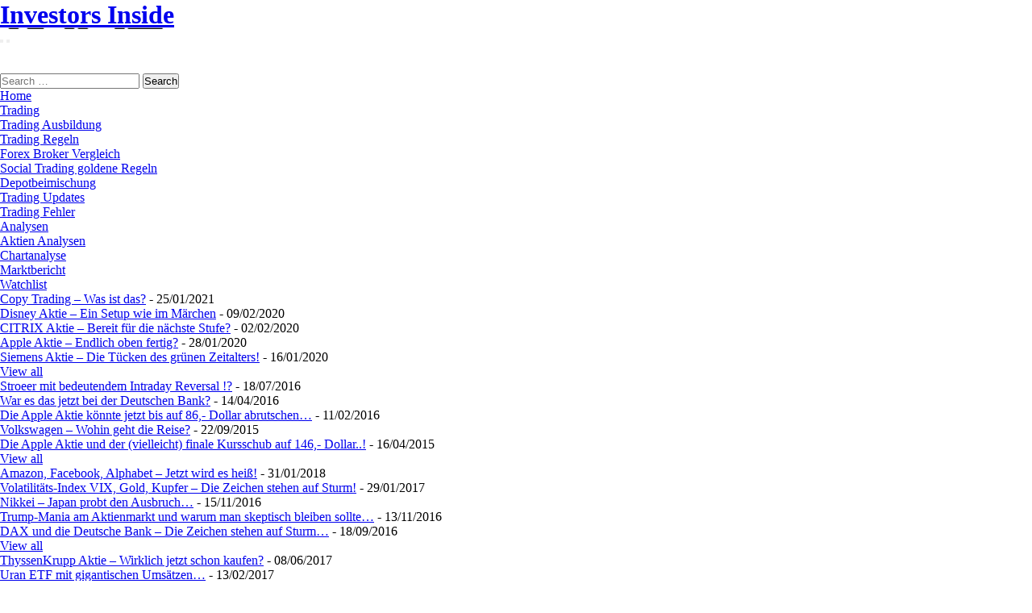

--- FILE ---
content_type: text/html; charset=UTF-8
request_url: https://www.investorsinside.de/dunkle-wolken-ueber-volkswagen-und-porsche/
body_size: 15420
content:
<!DOCTYPE html>
<html lang="de">
<head> <meta name="google-site-verification" content="XMm9GJjdBUYzYnh7KUYE_HAYBq7KVgB-PriOFkyyavc" />
<meta charset="UTF-8" />
<meta content="width=device-width, initial-scale=1.0, user-scalable=no" name="viewport">
<title>Dunkle Wolken über Volkswagen, Audi und Porsche&#8230; | Investors Inside</title>
<link rel="profile" href="http://gmpg.org/xfn/11" />
<link rel="pingback" href="https://www.investorsinside.de/xmlrpc.php" />

<meta name='robots' content='max-image-preview:large' />
<link rel='dns-prefetch' href='//cdn.investorsinside.de' />
<link rel='dns-prefetch' href='//platform.twitter.com' />
<link rel="alternate" type="application/rss+xml" title="Investors Inside &raquo; Feed" href="https://www.investorsinside.de/feed/" />
<link rel="alternate" type="application/rss+xml" title="Investors Inside &raquo; Kommentar-Feed" href="https://www.investorsinside.de/comments/feed/" />
<link rel="alternate" type="application/rss+xml" title="Investors Inside &raquo; Dunkle Wolken über Volkswagen, Audi und Porsche&#8230;-Kommentar-Feed" href="https://www.investorsinside.de/dunkle-wolken-ueber-volkswagen-und-porsche/feed/" />
<link rel="alternate" title="oEmbed (JSON)" type="application/json+oembed" href="https://www.investorsinside.de/wp-json/oembed/1.0/embed?url=https%3A%2F%2Fwww.investorsinside.de%2Fdunkle-wolken-ueber-volkswagen-und-porsche%2F" />
<link rel="alternate" title="oEmbed (XML)" type="text/xml+oembed" href="https://www.investorsinside.de/wp-json/oembed/1.0/embed?url=https%3A%2F%2Fwww.investorsinside.de%2Fdunkle-wolken-ueber-volkswagen-und-porsche%2F&#038;format=xml" />
<style id='wp-img-auto-sizes-contain-inline-css' type='text/css'>
img:is([sizes=auto i],[sizes^="auto," i]){contain-intrinsic-size:3000px 1500px}
/*# sourceURL=wp-img-auto-sizes-contain-inline-css */
</style>
<style id='wp-emoji-styles-inline-css' type='text/css'>

	img.wp-smiley, img.emoji {
		display: inline !important;
		border: none !important;
		box-shadow: none !important;
		height: 1em !important;
		width: 1em !important;
		margin: 0 0.07em !important;
		vertical-align: -0.1em !important;
		background: none !important;
		padding: 0 !important;
	}
/*# sourceURL=wp-emoji-styles-inline-css */
</style>
<link rel='stylesheet' id='wp-block-library-css' href='https://www.investorsinside.de/wp-includes/css/dist/block-library/style.min.css?ver=6.9' type='text/css' media='all' />
<style id='global-styles-inline-css' type='text/css'>
:root{--wp--preset--aspect-ratio--square: 1;--wp--preset--aspect-ratio--4-3: 4/3;--wp--preset--aspect-ratio--3-4: 3/4;--wp--preset--aspect-ratio--3-2: 3/2;--wp--preset--aspect-ratio--2-3: 2/3;--wp--preset--aspect-ratio--16-9: 16/9;--wp--preset--aspect-ratio--9-16: 9/16;--wp--preset--color--black: #000000;--wp--preset--color--cyan-bluish-gray: #abb8c3;--wp--preset--color--white: #ffffff;--wp--preset--color--pale-pink: #f78da7;--wp--preset--color--vivid-red: #cf2e2e;--wp--preset--color--luminous-vivid-orange: #ff6900;--wp--preset--color--luminous-vivid-amber: #fcb900;--wp--preset--color--light-green-cyan: #7bdcb5;--wp--preset--color--vivid-green-cyan: #00d084;--wp--preset--color--pale-cyan-blue: #8ed1fc;--wp--preset--color--vivid-cyan-blue: #0693e3;--wp--preset--color--vivid-purple: #9b51e0;--wp--preset--gradient--vivid-cyan-blue-to-vivid-purple: linear-gradient(135deg,rgb(6,147,227) 0%,rgb(155,81,224) 100%);--wp--preset--gradient--light-green-cyan-to-vivid-green-cyan: linear-gradient(135deg,rgb(122,220,180) 0%,rgb(0,208,130) 100%);--wp--preset--gradient--luminous-vivid-amber-to-luminous-vivid-orange: linear-gradient(135deg,rgb(252,185,0) 0%,rgb(255,105,0) 100%);--wp--preset--gradient--luminous-vivid-orange-to-vivid-red: linear-gradient(135deg,rgb(255,105,0) 0%,rgb(207,46,46) 100%);--wp--preset--gradient--very-light-gray-to-cyan-bluish-gray: linear-gradient(135deg,rgb(238,238,238) 0%,rgb(169,184,195) 100%);--wp--preset--gradient--cool-to-warm-spectrum: linear-gradient(135deg,rgb(74,234,220) 0%,rgb(151,120,209) 20%,rgb(207,42,186) 40%,rgb(238,44,130) 60%,rgb(251,105,98) 80%,rgb(254,248,76) 100%);--wp--preset--gradient--blush-light-purple: linear-gradient(135deg,rgb(255,206,236) 0%,rgb(152,150,240) 100%);--wp--preset--gradient--blush-bordeaux: linear-gradient(135deg,rgb(254,205,165) 0%,rgb(254,45,45) 50%,rgb(107,0,62) 100%);--wp--preset--gradient--luminous-dusk: linear-gradient(135deg,rgb(255,203,112) 0%,rgb(199,81,192) 50%,rgb(65,88,208) 100%);--wp--preset--gradient--pale-ocean: linear-gradient(135deg,rgb(255,245,203) 0%,rgb(182,227,212) 50%,rgb(51,167,181) 100%);--wp--preset--gradient--electric-grass: linear-gradient(135deg,rgb(202,248,128) 0%,rgb(113,206,126) 100%);--wp--preset--gradient--midnight: linear-gradient(135deg,rgb(2,3,129) 0%,rgb(40,116,252) 100%);--wp--preset--font-size--small: 13px;--wp--preset--font-size--medium: 20px;--wp--preset--font-size--large: 36px;--wp--preset--font-size--x-large: 42px;--wp--preset--spacing--20: 0.44rem;--wp--preset--spacing--30: 0.67rem;--wp--preset--spacing--40: 1rem;--wp--preset--spacing--50: 1.5rem;--wp--preset--spacing--60: 2.25rem;--wp--preset--spacing--70: 3.38rem;--wp--preset--spacing--80: 5.06rem;--wp--preset--shadow--natural: 6px 6px 9px rgba(0, 0, 0, 0.2);--wp--preset--shadow--deep: 12px 12px 50px rgba(0, 0, 0, 0.4);--wp--preset--shadow--sharp: 6px 6px 0px rgba(0, 0, 0, 0.2);--wp--preset--shadow--outlined: 6px 6px 0px -3px rgb(255, 255, 255), 6px 6px rgb(0, 0, 0);--wp--preset--shadow--crisp: 6px 6px 0px rgb(0, 0, 0);}:where(.is-layout-flex){gap: 0.5em;}:where(.is-layout-grid){gap: 0.5em;}body .is-layout-flex{display: flex;}.is-layout-flex{flex-wrap: wrap;align-items: center;}.is-layout-flex > :is(*, div){margin: 0;}body .is-layout-grid{display: grid;}.is-layout-grid > :is(*, div){margin: 0;}:where(.wp-block-columns.is-layout-flex){gap: 2em;}:where(.wp-block-columns.is-layout-grid){gap: 2em;}:where(.wp-block-post-template.is-layout-flex){gap: 1.25em;}:where(.wp-block-post-template.is-layout-grid){gap: 1.25em;}.has-black-color{color: var(--wp--preset--color--black) !important;}.has-cyan-bluish-gray-color{color: var(--wp--preset--color--cyan-bluish-gray) !important;}.has-white-color{color: var(--wp--preset--color--white) !important;}.has-pale-pink-color{color: var(--wp--preset--color--pale-pink) !important;}.has-vivid-red-color{color: var(--wp--preset--color--vivid-red) !important;}.has-luminous-vivid-orange-color{color: var(--wp--preset--color--luminous-vivid-orange) !important;}.has-luminous-vivid-amber-color{color: var(--wp--preset--color--luminous-vivid-amber) !important;}.has-light-green-cyan-color{color: var(--wp--preset--color--light-green-cyan) !important;}.has-vivid-green-cyan-color{color: var(--wp--preset--color--vivid-green-cyan) !important;}.has-pale-cyan-blue-color{color: var(--wp--preset--color--pale-cyan-blue) !important;}.has-vivid-cyan-blue-color{color: var(--wp--preset--color--vivid-cyan-blue) !important;}.has-vivid-purple-color{color: var(--wp--preset--color--vivid-purple) !important;}.has-black-background-color{background-color: var(--wp--preset--color--black) !important;}.has-cyan-bluish-gray-background-color{background-color: var(--wp--preset--color--cyan-bluish-gray) !important;}.has-white-background-color{background-color: var(--wp--preset--color--white) !important;}.has-pale-pink-background-color{background-color: var(--wp--preset--color--pale-pink) !important;}.has-vivid-red-background-color{background-color: var(--wp--preset--color--vivid-red) !important;}.has-luminous-vivid-orange-background-color{background-color: var(--wp--preset--color--luminous-vivid-orange) !important;}.has-luminous-vivid-amber-background-color{background-color: var(--wp--preset--color--luminous-vivid-amber) !important;}.has-light-green-cyan-background-color{background-color: var(--wp--preset--color--light-green-cyan) !important;}.has-vivid-green-cyan-background-color{background-color: var(--wp--preset--color--vivid-green-cyan) !important;}.has-pale-cyan-blue-background-color{background-color: var(--wp--preset--color--pale-cyan-blue) !important;}.has-vivid-cyan-blue-background-color{background-color: var(--wp--preset--color--vivid-cyan-blue) !important;}.has-vivid-purple-background-color{background-color: var(--wp--preset--color--vivid-purple) !important;}.has-black-border-color{border-color: var(--wp--preset--color--black) !important;}.has-cyan-bluish-gray-border-color{border-color: var(--wp--preset--color--cyan-bluish-gray) !important;}.has-white-border-color{border-color: var(--wp--preset--color--white) !important;}.has-pale-pink-border-color{border-color: var(--wp--preset--color--pale-pink) !important;}.has-vivid-red-border-color{border-color: var(--wp--preset--color--vivid-red) !important;}.has-luminous-vivid-orange-border-color{border-color: var(--wp--preset--color--luminous-vivid-orange) !important;}.has-luminous-vivid-amber-border-color{border-color: var(--wp--preset--color--luminous-vivid-amber) !important;}.has-light-green-cyan-border-color{border-color: var(--wp--preset--color--light-green-cyan) !important;}.has-vivid-green-cyan-border-color{border-color: var(--wp--preset--color--vivid-green-cyan) !important;}.has-pale-cyan-blue-border-color{border-color: var(--wp--preset--color--pale-cyan-blue) !important;}.has-vivid-cyan-blue-border-color{border-color: var(--wp--preset--color--vivid-cyan-blue) !important;}.has-vivid-purple-border-color{border-color: var(--wp--preset--color--vivid-purple) !important;}.has-vivid-cyan-blue-to-vivid-purple-gradient-background{background: var(--wp--preset--gradient--vivid-cyan-blue-to-vivid-purple) !important;}.has-light-green-cyan-to-vivid-green-cyan-gradient-background{background: var(--wp--preset--gradient--light-green-cyan-to-vivid-green-cyan) !important;}.has-luminous-vivid-amber-to-luminous-vivid-orange-gradient-background{background: var(--wp--preset--gradient--luminous-vivid-amber-to-luminous-vivid-orange) !important;}.has-luminous-vivid-orange-to-vivid-red-gradient-background{background: var(--wp--preset--gradient--luminous-vivid-orange-to-vivid-red) !important;}.has-very-light-gray-to-cyan-bluish-gray-gradient-background{background: var(--wp--preset--gradient--very-light-gray-to-cyan-bluish-gray) !important;}.has-cool-to-warm-spectrum-gradient-background{background: var(--wp--preset--gradient--cool-to-warm-spectrum) !important;}.has-blush-light-purple-gradient-background{background: var(--wp--preset--gradient--blush-light-purple) !important;}.has-blush-bordeaux-gradient-background{background: var(--wp--preset--gradient--blush-bordeaux) !important;}.has-luminous-dusk-gradient-background{background: var(--wp--preset--gradient--luminous-dusk) !important;}.has-pale-ocean-gradient-background{background: var(--wp--preset--gradient--pale-ocean) !important;}.has-electric-grass-gradient-background{background: var(--wp--preset--gradient--electric-grass) !important;}.has-midnight-gradient-background{background: var(--wp--preset--gradient--midnight) !important;}.has-small-font-size{font-size: var(--wp--preset--font-size--small) !important;}.has-medium-font-size{font-size: var(--wp--preset--font-size--medium) !important;}.has-large-font-size{font-size: var(--wp--preset--font-size--large) !important;}.has-x-large-font-size{font-size: var(--wp--preset--font-size--x-large) !important;}
/*# sourceURL=global-styles-inline-css */
</style>

<style id='classic-theme-styles-inline-css' type='text/css'>
/*! This file is auto-generated */
.wp-block-button__link{color:#fff;background-color:#32373c;border-radius:9999px;box-shadow:none;text-decoration:none;padding:calc(.667em + 2px) calc(1.333em + 2px);font-size:1.125em}.wp-block-file__button{background:#32373c;color:#fff;text-decoration:none}
/*# sourceURL=/wp-includes/css/classic-themes.min.css */
</style>
<link rel='stylesheet' id='jet-engine-frontend-css' href='https://www.investorsinside.de/wp-content/plugins/jet-engine/assets/css/frontend.css?ver=3.7.7' type='text/css' media='all' />
<link rel='stylesheet' id='cmplz-general-css' href='https://www.investorsinside.de/wp-content/plugins/complianz-gdpr/assets/css/cookieblocker.min.css?ver=1761042882' type='text/css' media='all' />
<link rel='stylesheet' id='dw_focus_template-css' href='https://www.investorsinside.de/wp-content/themes/adineo.7/assets/css/template.css?ver=6.9' type='text/css' media='all' />
<link rel='stylesheet' id='dw_focus_responsive-css' href='https://www.investorsinside.de/wp-content/themes/adineo.7/assets/css/responsive.css?ver=6.9' type='text/css' media='all' />
<link rel='stylesheet' id='style-css' href='https://www.investorsinside.de/wp-content/themes/adineo.7/style.css?ver=6.9' type='text/css' media='all' />
<link rel='stylesheet' id='print-style-css' href='https://cdn.investorsinside.de/assets/css/print.css?ver=6.9' type='text/css' media='print' />
<link rel='stylesheet' id='dw-focus-qa-css' href='https://www.investorsinside.de/wp-content/themes/adineo.7/dwqa-templates/style.css?ver=6.9' type='text/css' media='all' />
<script type="text/javascript" src="https://www.investorsinside.de/wp-includes/js/jquery/jquery.min.js?ver=3.7.1" id="jquery-core-js"></script>
<script type="text/javascript" src="https://www.investorsinside.de/wp-includes/js/jquery/jquery-migrate.min.js?ver=3.4.1" id="jquery-migrate-js"></script>
<script type="text/javascript" src="https://cdn.investorsinside.de/assets/js/bootstrap.min.js?ver=6.9" id="bootstrap-js"></script>
<script type="text/javascript" src="https://www.investorsinside.de/wp-content/themes/adineo.7/assets/js/jquery.infinitescroll.min.js?ver=6.9" id="infinitescroll-js"></script>
<script type="text/javascript" id="dw_focus-js-extra">
/* <![CDATA[ */
var dw_focus = {"ajax_url":"https://www.investorsinside.de/wp-admin/admin-ajax.php"};
//# sourceURL=dw_focus-js-extra
/* ]]> */
</script>
<script type="text/javascript" src="https://www.investorsinside.de/wp-content/themes/adineo.7/assets/js/custom.js?ver=6.9" id="dw_focus-js"></script>
<script type="text/javascript" src="//platform.twitter.com/widgets.js?ver=6.9" id="twitter-indent-js"></script>
<script type="text/javascript" id="single-social-js-extra">
/* <![CDATA[ */
var dw_focus = {"ajax_url":"https://www.investorsinside.de/wp-admin/admin-ajax.php"};
//# sourceURL=single-social-js-extra
/* ]]> */
</script>
<script type="text/javascript" src="https://www.investorsinside.de/wp-content/themes/adineo.7/assets/js/single-socials.js?ver=6.9" id="single-social-js"></script>
<script type="text/javascript" src="https://www.investorsinside.de/wp-content/themes/adineo.7/assets/js/jquery.mouse.move.js?ver=6.9" id="mouse-move-js"></script>
<script type="text/javascript" src="https://www.investorsinside.de/wp-content/themes/adineo.7/assets/js/jquery.swipe.js?ver=6.9" id="swipe-js"></script>
<link rel="https://api.w.org/" href="https://www.investorsinside.de/wp-json/" /><link rel="alternate" title="JSON" type="application/json" href="https://www.investorsinside.de/wp-json/wp/v2/posts/37971" /><link rel="EditURI" type="application/rsd+xml" title="RSD" href="https://www.investorsinside.de/xmlrpc.php?rsd" />
<meta name="generator" content="WordPress 6.9" />
<link rel="canonical" href="https://www.investorsinside.de/dunkle-wolken-ueber-volkswagen-und-porsche/" />
<link rel='shortlink' href='https://www.investorsinside.de/?p=37971' />
<meta property="og:title" content="Dunkle Wolken über Volkswagen, Audi und Porsche&#8230;" /><meta property="og:url" content="https://www.investorsinside.de/dunkle-wolken-ueber-volkswagen-und-porsche/" /><meta property="og:description" content="Die Luft wird immer dünner bei Volkswagen und deren Tochterunternehmen Porsche und Audi&#8230; Nachdem zuletzt bekannt wurde dass nun auch gegen den neuen VW-Chef Müller ermittelt wird, könnte bald ein weiterer Rückschlag für die Bullen drohen. Aber nicht nur dass sollte die Anleger aktuell beunruhigen.. Die Volkswagen Aktie wurde in den letzten Monaten immer wider&lt;a href=&quot;https://www.investorsinside.de/dunkle-wolken-ueber-volkswagen-und-porsche/&quot; title=&quot;Read more&quot; &gt;...&lt;/a&gt;"/>    <style type="text/css">
        .site-header #branding a {
            background-image: url(https://www.investorsinside.de/wp-content/themes/adineo.7/assets/img/logo.png);
        }
        #colophon.dark #site-info .small-logo {
            background-image: url(https://www.investorsinside.de/wp-content/themes/adineo.7/assets/img/logo.png);
        }
        @media ( max-width: 979px ) {
            .wrap-navigation .small-logo {
                background-image: url(https://www.investorsinside.de/wp-content/themes/adineo.7/assets/img/logo.png);
            }
        }
    </style>
    <link rel="shortcut icon" href="https://www.investorsinside.de/wp-content/themes/adineo.7/assets/img/favicon.ico"><style type="text/css">.recentcomments a{display:inline !important;padding:0 !important;margin:0 !important;}</style> <style type="text/css" media="screen">
     * {
       margin: 0; 
       padding: 0;
     }

     div#banner { 
       position: relative; 
       width: 1080px; 
     }
     div#banner-content { 
       width: 1080px; 
margin: 0 auto;
       top: 0; 
       padding: 0px;
       z-index:-999999;
     }
    


    
    </style>
</head>


<body class="wp-singular post-template-default single single-post postid-37971 single-format-standard wp-theme-adineo7 desktop chrome  not-login group-blog"> 
<div id="banner">
	<div id="banner-content">

    </div>
  </div>
 

	<header id="masthead" class="site-header" role="banner">


	    <div class="container">



	    	<div id="header">
	    		<div class="row">

			

	           	<div id="branding" class="span3 visible-desktop">
		                <h1>
		                	<a href="https://www.investorsinside.de/" title="Investors Inside" rel="home">
		                		Investors Inside		                	</a>
		                </h1>
		            </div>
		            		        </div>
	        </div>
	       

		    <div class="wrap-navigation">
		        <nav id="site-navigation" class="main-navigation navbar" role="navigation">
		            <div class="navbar-inner">
						<button class="btn btn-navbar" data-target=".nav-collapse" data-toggle="collapse"  type="button">
							<span class="icon-bar"></span>
							<span class="icon-bar"></span>
							<span class="icon-bar"></span>
						</button>

						<button class="collapse-search hidden-desktop" data-target=".search-collapse" data-toggle="collapse" >
							<i class="icon-search"></i>
						</button>
						<a class="small-logo hidden-desktop" rel="home" title="home" href="https://www.investorsinside.de/"></a>
					
												<ul class="social-links visible-desktop">
																																										<li class="rss"><a href="https://www.investorsinside.de/feed/" title="Rss"><i class="icon-rss"></i></a></li>
																					<li class="login"><a href="https://www.investorsinside.de/wp-login.php?redirect_to=https%3A%2F%2Fwww.investorsinside.de%2Fdunkle-wolken-ueber-volkswagen-und-porsche%2F" title="Login"><i class="icon-user"></i></a>
													</ul><!-- End social links -->

						<div class="search-collapse collapse">
								<form method="get" name="searchForm" class="searchForm" action="https://www.investorsinside.de/" role="search">
		<input type="text" class="field" name="s" value="" placeholder="Search &hellip;" />
		<input type="submit" class="submit" name="submit" value="Search" />
	</form>
						</div>

						<div class="nav-collapse collapse">
							<ul id="menu-larsmenu" class="nav"><li id="menu-item-28913" class="menu-item menu-item-type-custom menu-item-object-custom menu-item-home menu-item-28913 0"><a href="https://www.investorsinside.de">Home</a></li>
<li id="menu-item-28831" class="menu-item menu-item-type-custom menu-item-object-custom menu-item-has-children menu-parent-item menu-parent-item menu-item-28831 0"><a title="Trading Update" href="https://www.investorsinside.de/category/tradingupdates/">Trading</a><i class="sub-menu-collapse icon-chevron-down hidden-desktop"></i>
<ul class="sub-menu">
	<li id="menu-item-38663" class="menu-item menu-item-type-post_type menu-item-object-page menu-item-38663 active 1"><a href="https://www.investorsinside.de/trading-ausbildung/">Trading Ausbildung</a></li>
	<li id="menu-item-28904" class="menu-item menu-item-type-custom menu-item-object-custom menu-item-28904 1"><a href="https://www.investorsinside.de/goldene-trading-regeln-wichtige-regeln-fuer-trader/">Trading Regeln</a></li>
	<li id="menu-item-32716" class="menu-item menu-item-type-post_type menu-item-object-page menu-item-32716 1"><a href="https://www.investorsinside.de/forex-broker-vergleich/">Forex Broker Vergleich</a></li>
	<li id="menu-item-32704" class="menu-item menu-item-type-post_type menu-item-object-post menu-item-has-children menu-parent-item menu-parent-item menu-item-32704 1"><a href="https://www.investorsinside.de/10-goldene-regeln-fuer-das-social-trading/">Social Trading goldene Regeln</a><i class="sub-menu-collapse icon-chevron-down hidden-desktop"></i>
	<ul class="sub-menu">
		<li id="menu-item-32719" class="menu-item menu-item-type-post_type menu-item-object-post menu-item-32719 2"><a href="https://www.investorsinside.de/warum-social-trading-eine-gute-depotbeimischung-ist/">Depotbeimischung</a></li>
	</ul>
</li>
	<li id="menu-item-28832" class="menu-item menu-item-type-taxonomy menu-item-object-category menu-item-28832 color-none 1"><a title="tradingupdates" href="https://www.investorsinside.de/category/tradingupdates/">Trading Updates</a></li>
	<li id="menu-item-28905" class="menu-item menu-item-type-custom menu-item-object-custom menu-item-28905 1"><a href="https://www.investorsinside.de/john-murphys-trading-regeln-trading-fehler-richtig-traden/">Trading Fehler</a></li>
</ul>
</li>
<li id="menu-item-28835" class="menu-item menu-item-type-taxonomy menu-item-object-category current-post-ancestor current-menu-parent current-post-parent menu-item-has-children menu-parent-item menu-parent-item menu-item-28835 color-none 0"><a title="Aktien Analysen" href="https://www.investorsinside.de/category/fundamentale-technische-sentiment-chart-analyse-von-aktien/">Analysen</a><div class="sub-mega-wrap">
<i class="sub-menu-collapse icon-chevron-down hidden-desktop"></i>
<ul class="sub-menu">
	<li id="menu-item-28906" class="menu-item menu-item-type-taxonomy menu-item-object-category current-post-ancestor current-menu-parent current-post-parent menu-item-28906 active color-none 1"><a href="https://www.investorsinside.de/category/fundamentale-technische-sentiment-chart-analyse-von-aktien/">Aktien Analysen</a></li>
	<li id="menu-item-28907" class="menu-item menu-item-type-taxonomy menu-item-object-category menu-item-28907 color-none 1"><a href="https://www.investorsinside.de/category/charttechnik-chartanalyse-aktienanalyse-verkauf-und-kaufsignale-taeglich-aktuell/">Chartanalyse</a></li>
	<li id="menu-item-28908" class="menu-item menu-item-type-taxonomy menu-item-object-category menu-item-28908 color-none 1"><a href="https://www.investorsinside.de/category/taeglich-aktuelle-marktberichte-und-einschaetzungen-zum-boersengeschehen/">Marktbericht</a></li>
	<li id="menu-item-28909" class="menu-item menu-item-type-taxonomy menu-item-object-category menu-item-28909 color-none 1"><a href="https://www.investorsinside.de/category/beobachtungsliste-watchlist/">Watchlist</a></li>
</ul>
<div class='subcat'><div class='active' id='mn-latest-28906'><ul id='mn-latest-28906'><li ><div class='subcat-thumbnail'><a href='https://www.investorsinside.de/copy-trading-was-ist-das/' title='Copy Trading &#8211; Was ist das?'></a></div><div class='subcat-title'><a href='https://www.investorsinside.de/copy-trading-was-ist-das/' title='Copy Trading &#8211; Was ist das?'> Copy Trading &#8211; Was ist das?</a><span> - 25/01/2021</span></div></li><li ><div class='subcat-thumbnail'><a href='https://www.investorsinside.de/disney-aktie-ein-setup-wie-im-maerchen/' title='Disney Aktie &#8211; Ein Setup wie im Märchen'></a></div><div class='subcat-title'><a href='https://www.investorsinside.de/disney-aktie-ein-setup-wie-im-maerchen/' title='Disney Aktie &#8211; Ein Setup wie im Märchen'> Disney Aktie &#8211; Ein Setup wie im Märchen</a><span> - 09/02/2020</span></div></li><li ><div class='subcat-thumbnail'><a href='https://www.investorsinside.de/citrix-aktie-bereit-fuer-die-naechste-stufe/' title='CITRIX Aktie &#8211; Bereit für die nächste Stufe?'></a></div><div class='subcat-title'><a href='https://www.investorsinside.de/citrix-aktie-bereit-fuer-die-naechste-stufe/' title='CITRIX Aktie &#8211; Bereit für die nächste Stufe?'> CITRIX Aktie &#8211; Bereit für die nächste Stufe?</a><span> - 02/02/2020</span></div></li><li ><div class='subcat-thumbnail'><a href='https://www.investorsinside.de/apple-aktie-endlich-oben-fertig/' title='Apple Aktie &#8211; Endlich oben fertig?'></a></div><div class='subcat-title'><a href='https://www.investorsinside.de/apple-aktie-endlich-oben-fertig/' title='Apple Aktie &#8211; Endlich oben fertig?'> Apple Aktie &#8211; Endlich oben fertig?</a><span> - 28/01/2020</span></div></li><li ><div class='subcat-thumbnail'><a href='https://www.investorsinside.de/siemens-aktie-die-tuecken-des-gruenen-zeitalters/' title='Siemens Aktie &#8211; Die Tücken des grünen Zeitalters!'></a></div><div class='subcat-title'><a href='https://www.investorsinside.de/siemens-aktie-die-tuecken-des-gruenen-zeitalters/' title='Siemens Aktie &#8211; Die Tücken des grünen Zeitalters!'> Siemens Aktie &#8211; Die Tücken des grünen Zeitalters!</a><span> - 16/01/2020</span></div></li></ul><a href='https://www.investorsinside.de/category/fundamentale-technische-sentiment-chart-analyse-von-aktien/' title=''>View all</a></div><div class='' id='mn-latest-28907'><ul id='mn-latest-28907'><li ><div class='subcat-thumbnail'><a href='https://www.investorsinside.de/stroeer-mit-bedeutender-wende/' title='Stroeer mit bedeutendem Intraday Reversal !?'></a></div><div class='subcat-title'><a href='https://www.investorsinside.de/stroeer-mit-bedeutender-wende/' title='Stroeer mit bedeutendem Intraday Reversal !?'> Stroeer mit bedeutendem Intraday Reversal !?</a><span> - 18/07/2016</span></div></li><li ><div class='subcat-thumbnail'><a href='https://www.investorsinside.de/war-es-das-jetzt-bei-der-deutschen-bank/' title='War es das jetzt bei der Deutschen Bank?'></a></div><div class='subcat-title'><a href='https://www.investorsinside.de/war-es-das-jetzt-bei-der-deutschen-bank/' title='War es das jetzt bei der Deutschen Bank?'> War es das jetzt bei der Deutschen Bank?</a><span> - 14/04/2016</span></div></li><li ><div class='subcat-thumbnail'><a href='https://www.investorsinside.de/die-apple-aktie-koennte-bis-auf-86-dollar-abrutschen/' title='Die Apple Aktie könnte jetzt bis auf 86,- Dollar abrutschen&#8230;'></a></div><div class='subcat-title'><a href='https://www.investorsinside.de/die-apple-aktie-koennte-bis-auf-86-dollar-abrutschen/' title='Die Apple Aktie könnte jetzt bis auf 86,- Dollar abrutschen&#8230;'> Die Apple Aktie könnte jetzt bis auf 86,- Dollar abrutschen&#8230;</a><span> - 11/02/2016</span></div></li><li ><div class='subcat-thumbnail'><a href='https://www.investorsinside.de/volkswagen-wohin-geht-die-reise/' title='Volkswagen &#8211; Wohin geht die Reise?'></a></div><div class='subcat-title'><a href='https://www.investorsinside.de/volkswagen-wohin-geht-die-reise/' title='Volkswagen &#8211; Wohin geht die Reise?'> Volkswagen &#8211; Wohin geht die Reise?</a><span> - 22/09/2015</span></div></li><li ><div class='subcat-thumbnail'><a href='https://www.investorsinside.de/die-apple-aktie-und-der-vielleicht-finale-kursschub-auf-146-dollar/' title='Die Apple Aktie und der (vielleicht) finale Kursschub auf 146,- Dollar..!'></a></div><div class='subcat-title'><a href='https://www.investorsinside.de/die-apple-aktie-und-der-vielleicht-finale-kursschub-auf-146-dollar/' title='Die Apple Aktie und der (vielleicht) finale Kursschub auf 146,- Dollar..!'> Die Apple Aktie und der (vielleicht) finale Kursschub auf 146,- Dollar..!</a><span> - 16/04/2015</span></div></li></ul><a href='https://www.investorsinside.de/category/charttechnik-chartanalyse-aktienanalyse-verkauf-und-kaufsignale-taeglich-aktuell/' title=''>View all</a></div><div class='' id='mn-latest-28908'><ul id='mn-latest-28908'><li ><div class='subcat-thumbnail'><a href='https://www.investorsinside.de/amazon-facebook-alphabet-jetzt-wird-es-heiss/' title='Amazon, Facebook, Alphabet &#8211; Jetzt wird es heiß!'></a></div><div class='subcat-title'><a href='https://www.investorsinside.de/amazon-facebook-alphabet-jetzt-wird-es-heiss/' title='Amazon, Facebook, Alphabet &#8211; Jetzt wird es heiß!'> Amazon, Facebook, Alphabet &#8211; Jetzt wird es heiß!</a><span> - 31/01/2018</span></div></li><li ><div class='subcat-thumbnail'><a href='https://www.investorsinside.de/vix-gold-kupfer-die-zeichen-stehen-auf-sturm/' title='Volatilitäts-Index VIX, Gold, Kupfer &#8211; Die Zeichen stehen auf Sturm!'></a></div><div class='subcat-title'><a href='https://www.investorsinside.de/vix-gold-kupfer-die-zeichen-stehen-auf-sturm/' title='Volatilitäts-Index VIX, Gold, Kupfer &#8211; Die Zeichen stehen auf Sturm!'> Volatilitäts-Index VIX, Gold, Kupfer &#8211; Die Zeichen stehen auf Sturm!</a><span> - 29/01/2017</span></div></li><li ><div class='subcat-thumbnail'><a href='https://www.investorsinside.de/nikkei-japan-probt-den-ausbruch/' title='Nikkei &#8211; Japan probt den Ausbruch&#8230;'></a></div><div class='subcat-title'><a href='https://www.investorsinside.de/nikkei-japan-probt-den-ausbruch/' title='Nikkei &#8211; Japan probt den Ausbruch&#8230;'> Nikkei &#8211; Japan probt den Ausbruch&#8230;</a><span> - 15/11/2016</span></div></li><li ><div class='subcat-thumbnail'><a href='https://www.investorsinside.de/trump-mania-am-aktienmarkt-und-warum-man-skeptisch-bleiben-sollte/' title='Trump-Mania am Aktienmarkt und warum man skeptisch bleiben sollte&#8230;'></a></div><div class='subcat-title'><a href='https://www.investorsinside.de/trump-mania-am-aktienmarkt-und-warum-man-skeptisch-bleiben-sollte/' title='Trump-Mania am Aktienmarkt und warum man skeptisch bleiben sollte&#8230;'> Trump-Mania am Aktienmarkt und warum man skeptisch bleiben sollte&#8230;</a><span> - 13/11/2016</span></div></li><li ><div class='subcat-thumbnail'><a href='https://www.investorsinside.de/dax-und-die-deutsche-bank-die-zeichen-stehen-auf-sturm/' title='DAX und die Deutsche Bank &#8211; Die Zeichen stehen auf Sturm&#8230;'></a></div><div class='subcat-title'><a href='https://www.investorsinside.de/dax-und-die-deutsche-bank-die-zeichen-stehen-auf-sturm/' title='DAX und die Deutsche Bank &#8211; Die Zeichen stehen auf Sturm&#8230;'> DAX und die Deutsche Bank &#8211; Die Zeichen stehen auf Sturm&#8230;</a><span> - 18/09/2016</span></div></li></ul><a href='https://www.investorsinside.de/category/taeglich-aktuelle-marktberichte-und-einschaetzungen-zum-boersengeschehen/' title=''>View all</a></div><div class='' id='mn-latest-28909'><ul id='mn-latest-28909'><li ><div class='subcat-thumbnail'><a href='https://www.investorsinside.de/thyssenkrupp-aktie-wirklich-jetzt-schon-kaufen/' title='ThyssenKrupp Aktie &#8211; Wirklich jetzt schon kaufen?'></a></div><div class='subcat-title'><a href='https://www.investorsinside.de/thyssenkrupp-aktie-wirklich-jetzt-schon-kaufen/' title='ThyssenKrupp Aktie &#8211; Wirklich jetzt schon kaufen?'> ThyssenKrupp Aktie &#8211; Wirklich jetzt schon kaufen?</a><span> - 08/06/2017</span></div></li><li ><div class='subcat-thumbnail'><a href='https://www.investorsinside.de/uran-etf-mit-gigantischen-umsaetzen/' title='Uran ETF mit gigantischen Umsätzen&#8230;'></a></div><div class='subcat-title'><a href='https://www.investorsinside.de/uran-etf-mit-gigantischen-umsaetzen/' title='Uran ETF mit gigantischen Umsätzen&#8230;'> Uran ETF mit gigantischen Umsätzen&#8230;</a><span> - 13/02/2017</span></div></li><li ><div class='subcat-thumbnail'><a href='https://www.investorsinside.de/bb-biotech-woher-kommt-bloss-die-ganze-euphorie/' title='BB Biotech &#8211; Woher kommt bloß die ganze Euphorie..?'></a></div><div class='subcat-title'><a href='https://www.investorsinside.de/bb-biotech-woher-kommt-bloss-die-ganze-euphorie/' title='BB Biotech &#8211; Woher kommt bloß die ganze Euphorie..?'> BB Biotech &#8211; Woher kommt bloß die ganze Euphorie..?</a><span> - 30/03/2016</span></div></li><li ><div class='subcat-thumbnail'><a href='https://www.investorsinside.de/3d-drucker-aktien-stratasys-3d-systems-exone-jetzt-wieder-einen-blick-wert/' title='3D Drucker Aktien, Stratasys, 3D Systems, ExOne &#8211; Jetzt wieder einen Blick wert?'></a></div><div class='subcat-title'><a href='https://www.investorsinside.de/3d-drucker-aktien-stratasys-3d-systems-exone-jetzt-wieder-einen-blick-wert/' title='3D Drucker Aktien, Stratasys, 3D Systems, ExOne &#8211; Jetzt wieder einen Blick wert?'> 3D Drucker Aktien, Stratasys, 3D Systems, ExOne &#8211; Jetzt wieder einen Blick wert?</a><span> - 24/06/2015</span></div></li><li ><div class='subcat-thumbnail'><a href='https://www.investorsinside.de/yelp-gedaempfte-erwartungen-sind-gut/' title='YELP &#8211; Gedämpfte Erwartungen sind gut!'></a></div><div class='subcat-title'><a href='https://www.investorsinside.de/yelp-gedaempfte-erwartungen-sind-gut/' title='YELP &#8211; Gedämpfte Erwartungen sind gut!'> YELP &#8211; Gedämpfte Erwartungen sind gut!</a><span> - 09/02/2015</span></div></li></ul><a href='https://www.investorsinside.de/category/beobachtungsliste-watchlist/' title=''>View all</a></div></div> 
</div>
</li>
<li id="menu-item-28836" class="menu-item menu-item-type-taxonomy menu-item-object-category menu-item-28836 color-none 0"><a title="Geldanlage" href="https://www.investorsinside.de/category/finanztipps-finanztip-geld-sparen-und-gewinnbringend-anlegen/">Finanztipps</a><div class="sub-mega-wrap">
<div class='subcat'></div> 
</div>
</li>
<li id="menu-item-28837" class="menu-item menu-item-type-post_type menu-item-object-page menu-item-28837 0"><a title="börsenkalender" href="https://www.investorsinside.de/termine-des-tages-boersenkalender-realtime/">Kalender</a></li>
<li id="menu-item-28838" class="menu-item menu-item-type-post_type menu-item-object-page menu-item-28838 0"><a href="https://www.investorsinside.de/boersen-newsletter-anmeldung-kostenlos/">Börsenbrief</a></li>
<li id="menu-item-28844" class="menu-item menu-item-type-custom menu-item-object-custom menu-item-has-children menu-parent-item menu-parent-item menu-item-28844 0"><a href="http://www.investorinside.de">Vergleiche</a><i class="sub-menu-collapse icon-chevron-down hidden-desktop"></i>
<ul class="sub-menu">
	<li id="menu-item-28845" class="menu-item menu-item-type-post_type menu-item-object-page menu-item-28845 active 1"><a href="https://www.investorsinside.de/online-broker-vergleich-depotcheck-brokertest/">Broker Vergleich</a></li>
	<li id="menu-item-28846" class="menu-item menu-item-type-post_type menu-item-object-page menu-item-28846 1"><a href="https://www.investorsinside.de/tagesgeld-festgeld-girokonto-vergleich-die-besten-zinsen-fuer-ihr-geld/">Tagesgeld -Festgeld -Girokonto</a></li>
	<li id="menu-item-28847" class="menu-item menu-item-type-post_type menu-item-object-page menu-item-28847 1"><a href="https://www.investorsinside.de/kredit-vergleich/">Kredit Vergleichsrechner</a></li>
</ul>
</li>
<li id="menu-item-28849" class="menu-item menu-item-type-custom menu-item-object-custom menu-item-has-children menu-parent-item menu-parent-item menu-item-28849 0"><a href="http://investorinside.de">Tools</a><i class="sub-menu-collapse icon-chevron-down hidden-desktop"></i>
<ul class="sub-menu">
	<li id="menu-item-28862" class="menu-item menu-item-type-custom menu-item-object-custom menu-item-28862 active 1"><a title="StockScreener" href="https://finviz.com/?a=109185198">Aktien-Screener USA</a></li>
	<li id="menu-item-29051" class="menu-item menu-item-type-custom menu-item-object-custom menu-item-29051 1"><a href="https://stockcharts.com/freecharts/industrysummary.html">Screener für Sektoren</a></li>
	<li id="menu-item-28900" class="menu-item menu-item-type-custom menu-item-object-custom menu-item-28900 1"><a href="https://finviz.com/bubbles.ashx">Marktüberblick USA</a></li>
	<li id="menu-item-29050" class="menu-item menu-item-type-custom menu-item-object-custom menu-item-29050 1"><a href="http://online.wsj.com/mdc/public/page/2_3022-mflppg-moneyflow.html?mod=topnav_2_3000">US Money Flows</a></li>
	<li id="menu-item-38767" class="menu-item menu-item-type-custom menu-item-object-custom menu-item-38767 1"><a href="https://www.stockstreet.de/short-positionen/?ptid=2163">Shortpositionen Deutschland</a></li>
	<li id="menu-item-28861" class="menu-item menu-item-type-custom menu-item-object-custom menu-item-28861 1"><a href="http://www.shortsqueeze.com">Short Interest US Aktien</a></li>
	<li id="menu-item-28901" class="menu-item menu-item-type-custom menu-item-object-custom menu-item-28901 1"><a title="Charttool" href="https://www.tradingview.com/e/?symbol=AAPL">Chart-Tool</a></li>
</ul>
</li>
</ul>						</div>	
		            </div>
		        </nav>

		        <div id="under-navigation" class="clearfix under-navigation">
		        	<div class="row-fluid">
		        				        				        		<!-- Under navigation positions ( breadcrum, twitter widgets) -->
			        	<div class="span9">
							        
        <aside id="dw_focus_news_headlines-3" class="widget dw_focus_headlines">        <h3 class="widget-title">Top News</h3>        <div class="headlines" data-interval="5000">
            <ul>
                            <li><a href="https://www.investorsinside.de/copy-trading-was-ist-das/">Copy Trading &#8211; Was ist das?</a><span class="time_diff"> - 25/01/2021</span></li>
                            <li><a href="https://www.investorsinside.de/disney-aktie-ein-setup-wie-im-maerchen/">Disney Aktie &#8211; Ein Setup wie im Märchen</a><span class="time_diff"> - 09/02/2020</span></li>
                            <li><a href="https://www.investorsinside.de/citrix-aktie-bereit-fuer-die-naechste-stufe/">CITRIX Aktie &#8211; Bereit für die nächste Stufe?</a><span class="time_diff"> - 02/02/2020</span></li>
                            <li><a href="https://www.investorsinside.de/apple-aktie-endlich-oben-fertig/">Apple Aktie &#8211; Endlich oben fertig?</a><span class="time_diff"> - 28/01/2020</span></li>
                            <li><a href="https://www.investorsinside.de/siemens-aktie-die-tuecken-des-gruenen-zeitalters/">Siemens Aktie &#8211; Die Tücken des grünen Zeitalters!</a><span class="time_diff"> - 16/01/2020</span></li>
                            <li><a href="https://www.investorsinside.de/continental-aktie-vor-der-trendwende/">Continental Aktie &#8211; Wann kommt die Trendwende?</a><span class="time_diff"> - 22/01/2019</span></li>
                            <li><a href="https://www.investorsinside.de/der-robo-advisor-markt-wird-erwachsen-erste-anzeichen-fuer-konsolidierungen/">Der Robo-Advisor-Markt wird erwachsen – erste Anzeichen für Konsolidierungen?</a><span class="time_diff"> - 07/01/2019</span></li>
                            <li><a href="https://www.investorsinside.de/allianz-aktie-der-fels-in-der-brandung/">Allianz Aktie &#8211; Der Fels in der Brandung?</a><span class="time_diff"> - 27/11/2018</span></li>
                            <li><a href="https://www.investorsinside.de/bet-at-home-eine-heisse-wette-auf-steigende-kurse/">Bet-At-Home.com &#8211; Eine heiße Wette auf steigende Kurse?</a><span class="time_diff"> - 05/11/2018</span></li>
                            <li><a href="https://www.investorsinside.de/die-deutsche-post-aktie-vor-weiterem-kursrutsch/">Die Deutsche Post Aktie vor weiterem Kursrutsch?</a><span class="time_diff"> - 05/11/2018</span></li>
                 
            </ul>
        </div>
        </aside>						</div>
						
						<div class="span3 ">	<form method="get" name="searchForm" class="searchForm" action="https://www.investorsinside.de/" role="search">
		<input type="text" class="field" name="s" value="" placeholder="Search &hellip;" />
		<input type="submit" class="submit" name="submit" value="Search" />
	</form>
</div>
					</div>
			    </div>
		    </div>
	    </div>
        
	</header> <!-- End header -->

	<div id="main">
         <div class="container">
 

  <div class="row">
  
    <div id="primary" class="site-content span9">

	
		
<article id="post-37971" class="post-37971 post type-post status-publish format-standard hentry category-fundamentale-technische-sentiment-chart-analyse-von-aktien tag-abgas-affaere tag-ermittlungen-gegen-mueller tag-ferdinand-piech-verkauf tag-underperformer tag-vw-aktie tag-vw-konzern content-print">
	<header class="entry-header">
		<h1 class="entry-title">Dunkle Wolken über Volkswagen, Audi und Porsche&#8230;</h1>
		
		<div class="entry-meta">
			<ul class="post-categories">
	<li><a href="https://www.investorsinside.de/category/fundamentale-technische-sentiment-chart-analyse-von-aktien/" rel="tag">Aktien Analysen</a></li></ul>19/03/2017<time class="entry-date" datetime="2017-03-19T14:08:53+01:00" pubdate></time>		</div><!-- .entry-meta -->
	</header><!-- .entry-header -->

	
	<div class="entry-content">
		<p><strong>Die Luft wird immer dünner bei Volkswagen und deren Tochterunternehmen Porsche und Audi&#8230; Nachdem zuletzt bekannt wurde dass nun auch gegen den neuen VW-Chef Müller ermittelt wird, könnte bald ein weiterer Rückschlag für die Bullen drohen. Aber nicht nur dass sollte die Anleger aktuell beunruhigen..</strong></p>
<p><span id="more-37971"></span></p>
<p>Die Volkswagen Aktie wurde in den letzten Monaten immer wider nach oben gezogen, wenn der Aktienkurs dritte in tiefer Regionen abzutauchen. Bei genauerer Recherche ergab sich zudem immer das Bild, dass der Aktienkurs vor allem durch den Handel der Kleinanleger zustande kam und nicht von großen Investoren begleitet wurde! Dies und die jüngsten Ereignisse um den VW-Konzern lassen aufhorchen und zumindest befürchten, dass ein neuer Rücksetzer bei der Aktie drohen könnte&#8230;</p>
<p>Volkswagen Chef Matthias Müller steht nun ebenfalls im Visier der Justiz, glaubt man den diversen Medienberichten der vergangenen Tage. Die Staatsanwaltschaft hat offenbar am vergangenen Mittwoch, im Zusammenhang mit der Abgas-Affäre, die Büros von Müller und weitere VW/Audi Mitarbeitern durchsucht. Ohne näher auf dieses Thema eingehen zu wollen, ist wohl alleine der Umstand dass auch der neue &#8222;unbelastete&#8220; Chef in der Kritik steht, nicht gerade günstig oder gar Vertrauen erweckend.</p>
<p>Großaktionär und einer der wesentlichen Macher des VW-Konzerns, Ferdinand Piech, plant den Verkauf seiner VW Anteile an die Eigentümer-Familien Porsche und Piech im Umfang von ca. 1,1 Milliarden Euro. Auch dies lässt aus meiner Sicht zumindest aufhorchen. Wenn eine seit Generationen bestehende Dynastie sich von Ihren Anteilen am Konzern trennt ist Vorsicht geboten. Auch wenn es sich hierbei möglicherweise nur um eine interne &#8222;Umverteilung&#8220; handelt!</p>
<p><a href="https://www.investorsinside.de/wp-content/uploads/2017/03/Volkswagen-Vz-Aktie-Chart-Analyse.jpg"><img fetchpriority="high" decoding="async" class="aligncenter wp-image-37972" src="https://www.investorsinside.de/wp-content/uploads/2017/03/Volkswagen-Vz-Aktie-Chart-Analyse.jpg" alt="Volkswagen Aktienchart" width="800" height="358" srcset="https://www.investorsinside.de/wp-content/uploads/2017/03/Volkswagen-Vz-Aktie-Chart-Analyse.jpg 1919w, https://www.investorsinside.de/wp-content/uploads/2017/03/Volkswagen-Vz-Aktie-Chart-Analyse-768x343.jpg 768w, https://www.investorsinside.de/wp-content/uploads/2017/03/Volkswagen-Vz-Aktie-Chart-Analyse-30x13.jpg 30w" sizes="(max-width: 800px) 100vw, 800px" /></a></p>
<p>All diese Überlegungen beschreiben aber ausdrücklich eher meine persönliche Gefühlslage bei der Beurteilung der VW Aktie als eine fundamentale Betrachtung der Dinge! Dennoch, der Chart der VW Vorzüge mahnt seit Wochen schon eher zur Vorsicht. Ich erwarte daher eher den hier eingezeichneten Kursverlauf für die kommenden Wochen. Vieles könnte zudem auch von der kurzfristigen Entwicklung bei EUR/USD abhängen. Drehen die beiden Währungen nun, verschlechtert sich damit auch das Umfeld für europäische Exporttitel insgesamt! Beim VW-Konzern kommt noch die brisante Nachrichtenlage hinzu, sodass ich persönlich davon ausgehe, dass sowohl die VW als auch die Porsche und Audi Aktie in den kommenden Wochen eher zu den Underperformern gehören werden.</p>
<p>Sollte es gar in den kommenden Wochen zu einer Korrektur am Markt kommen, was ich ebenfalls für immer wahrscheinlicher erachte, wäre auch ein Test der unteren Begrenzung des Abwärts-Trendkanals bei der VW Vz. Aktie durchaus möglich. Die anderen Titel des Volkswagen-Konzerns würden diesem Beispiel dann wohl auch folgen!</p>
			</div><!-- .entry-content -->

	        <div class="entry-action">
            <div class="social-action" data-nonce="2b65fca6e0">
                <span class="title-action">Sharing</span>
                <ul>
                    <li id="twitter-share" class="twitter" data-post-id="37971" data-nonce="a4e519c832"><i class="icon-twitter"></i><a href="https://twitter.com/intent/tweet?url=https%3A%2F%2Fwww.investorsinside.de%2Fdunkle-wolken-ueber-volkswagen-und-porsche%2F&amp;text=Dunkle%20Wolken%20%C3%BCber%20Volkswagen%2C%20Audi%20und%20Porsche%26%238230%3B">Twitter</a><span class="digit digit-twitter">0</span></li>
                    <li class="facebook"><i class="icon-facebook-sign"></i><a href="https://www.facebook.com/sharer/sharer.php?u=https%3A%2F%2Fwww.investorsinside.de%2Fdunkle-wolken-ueber-volkswagen-und-porsche%2F&amp;t=Dunkle%20Wolken%20%C3%BCber%20Volkswagen%2C%20Audi%20und%20Porsche%26%238230%3B" >Facebook</a><span class="digit digit-facebook">0</span></li>
                    <li class="google"><i class="icon-google-plus-sign"></i><a href="https://plus.google.com/share?url=https%3A%2F%2Fwww.investorsinside.de%2Fdunkle-wolken-ueber-volkswagen-und-porsche%2F" >Google +</a><span>0</span></li>
                    <li class="linkedin"><i class="icon-linkedin-sign"></i><a href="http://www.linkedin.com/shareArticle?mini=true&amp;url=https%3A%2F%2Fwww.investorsinside.de%2Fdunkle-wolken-ueber-volkswagen-und-porsche%2F&amp;title=Dunkle%20Wolken%20%C3%BCber%20Volkswagen%2C%20Audi%20und%20Porsche%26%238230%3B&amp;summary=Die%20Luft%20wird%20immer%20d%C3%BCnner%20bei%20Volkswagen%20und%20deren%20Tochterunternehmen%20Porsche%20und%20Audi%26%238230%3B%20Nachdem%20zuletzt%20bekannt%20wurde%20dass%20nun%20auch%20gegen%20den%20neuen%20VW-Chef%20M%C3%BCller%20ermittelt%20wird%2C%20k%C3%B6nnte%20bald%20ein%20weiterer%20R%C3%BCckschlag%20f%C3%BCr%20die%20Bullen%20drohen.%20Aber%20nicht%20nur%20dass%20sollte%20die%20Anleger%20aktuell%20beunruhigen..%20Die%20Volkswagen%20Aktie%20wurde%20in%20den%20letzten%20Monaten%20immer%20wider%3Ca%20href%3D%22https%3A%2F%2Fwww.investorsinside.de%2Fdunkle-wolken-ueber-volkswagen-und-porsche%2F%22%20title%3D%22Read%20more%22%20%3E...%3C%2Fa%3E">Linkedin</a><span class="digit digit-linkedin">0</span></li>
                    <li class="email"><i class="icon-envelope-alt"></i><a href="mailto:?Subject=Dunkle%20Wolken%20%C3%BCber%20Volkswagen%2C%20Audi%20und%20Porsche%26%238230%3B&amp;body=https%3A%2F%2Fwww.investorsinside.de%2Fdunkle-wolken-ueber-volkswagen-und-porsche%2F">Email this article</a></li>
                                        <li class="print"><i class="icon-print"></i><a href="#" onclick="window.print();">Print this article</a></li>
                                    </ul>
            </div>


                        <div class="tag-action">
                <span class="title-action">Tags</span>
                <span class="tags-links">
                    <a href="https://www.investorsinside.de/tag/abgas-affaere/" rel="tag">Abgas-Aff�re</a>, <a href="https://www.investorsinside.de/tag/ermittlungen-gegen-mueller/" rel="tag">Ermittlungen gegen M�ller</a>, <a href="https://www.investorsinside.de/tag/ferdinand-piech-verkauf/" rel="tag">Ferdinand Piech Verkauf</a>, <a href="https://www.investorsinside.de/tag/underperformer/" rel="tag">Underperformer</a>, <a href="https://www.investorsinside.de/tag/vw-aktie/" rel="tag">VW Aktie</a>, <a href="https://www.investorsinside.de/tag/vw-konzern/" rel="tag">VW Konzern</a>                </span>
            </div>
                    </div>
    
	<footer class="entry-meta entry-meta-bottom">
			</footer>
</article><!-- #post-37971 -->
		

	
					<div class="related-post">
					<h3>Related posts</h3>
					<div class="row-fluid">
						<div class="content-inner">
						
<article id="post-38427" class="row-fluid post-38427 post type-post status-publish format-standard hentry category-fundamentale-technische-sentiment-chart-analyse-von-aktien tag-kaufgelegenheit tag-kurslucken tag-optimistische-prognosen tag-skandale tag-sks-formation tag-volkswagen tag-vw-aktie tag-vw-vorzugsaktien content-print">
    
    <div class="post-inner">
        <header class="entry-header">
            <h2 class="entry-title"><a href="https://www.investorsinside.de/vw-aktie-jetzt-nochmal-runter-auf-16650-euro/" title="Permalink to VW Aktie &#8211; Nochmal runter auf 166,50 Euro?" rel="bookmark">VW Aktie &#8211; Nochmal runter auf 166,50 Euro?</a>
            </h2>
        </header>
    </div>
</article>
<article id="post-37951" class="row-fluid post-37951 post type-post status-publish format-standard hentry category-fundamentale-technische-sentiment-chart-analyse-von-aktien tag-ansturm-der-baeren tag-erholung-gescheitert tag-korrektur-am-gesamtmarkt tag-parallelen tag-schwedischen-investors-kinnevik tag-teilausstieg tag-underperformer tag-wiederkehrende-kursmuster content-print">
    
    <div class="post-inner">
        <header class="entry-header">
            <h2 class="entry-title"><a href="https://www.investorsinside.de/rocket-internet-hier-droht-der-absturz/" title="Permalink to Rocket Internet &#8211; Hier droht der Absturz!" rel="bookmark">Rocket Internet &#8211; Hier droht der Absturz!</a>
            </h2>
        </header>
    </div>
</article>
<article id="post-31444" class="row-fluid post-31444 post type-post status-publish format-standard hentry category-fundamentale-technische-sentiment-chart-analyse-von-aktien tag-analysten-kursziele tag-bodenbildung tag-chart-analyse tag-einzelheiten-abgasskandal tag-fakten-zu-dieselgate tag-inverse-sks-formation tag-offene-kurslucke tag-rallye tag-technische-gegenbewegung tag-vw-aktie content-print">
    
    <div class="post-inner">
        <header class="entry-header">
            <h2 class="entry-title"><a href="https://www.investorsinside.de/vw-im-rallye-modus-wie-geht-es-jetzt-weiter/" title="Permalink to VW im Rallye-Modus &#8211; Wie geht es jetzt weiter?" rel="bookmark">VW im Rallye-Modus &#8211; Wie geht es jetzt weiter?</a>
            </h2>
        </header>
    </div>
</article>			
						</div>
					</div>
				</div>
		
		
			

<div id="comments" class="comments-area">

		
			<h3 class="comments-title">
			One Comment;		</h3>

		
		<ol class="commentlist">
				<li class="post pingback">
		<p>Pingback: <a href="http://dieboersenblogger.de/91109/2017/03/kleine-presseschau-vom-20-maerz-2017/" class="url" rel="ugc external nofollow">Kleine Presseschau vom 20. März 2017 | Die Börsenblogger</a></p>
	</li><!-- #comment-## -->
		</ol><!-- .commentlist -->

		
	

	


		<div id="respond" class="comment-respond">
		<h3 id="reply-title" class="comment-reply-title"> <small><a rel="nofollow" id="cancel-comment-reply-link" href="/dunkle-wolken-ueber-volkswagen-und-porsche/#respond" style="display:none;">Antwort abbrechen</a></small></h3><p class="must-log-in">Du musst <a href="https://www.investorsinside.de/wp-login.php?redirect_to=https%3A%2F%2Fwww.investorsinside.de%2Fdunkle-wolken-ueber-volkswagen-und-porsche%2F">angemeldet</a> sein, um einen Kommentar abzugeben.</p>	</div><!-- #respond -->
	
</div><!-- #comments .comments-area -->
		</div>

    <div id="secondary" class="widget-area span3" role="complementary">
        <aside id="text-10" class="widget widget_text">			<div class="textwidget"><p><!-- Bitcoin.de - 160x600px --><br />
<a href="https://www.bitcoin.de/de/r/nudzrp"><br />
    <img decoding="async" src="https://bitcoin.de/images/bl/bc-3.gif"/><br />
</a></p>
</div>
		</aside>    </div>
            </div>
         </div>
<!--<div id="banner1"><SCRIPT language='JavaScript1.1' SRC="https://ad.doubleclick.net/adj/N7118.1874357.INVESTORSINSIDE.DE/B8140229.113804444;sz=200x800;QPID=7586;ord=[timestamp]?">
</SCRIPT>
<NOSCRIPT>
<A HREF="https://ad.doubleclick.net/jump/N7118.1874357.INVESTORSINSIDE.DE/B8140229.113804444;sz=200x800;QPID=7586;ord=[timestamp]?">
<IMG SRC="https://ad.doubleclick.net/ad/N7118.1874357.INVESTORSINSIDE.DE/B8140229.113804444;sz=200x800;QPID=7586;ord=[timestamp]?" BORDER=0 WIDTH=200 HEIGHT=800 ALT="Advertisement"></A>
</NOSCRIPT>
</div>-->
</div>
     </div>

    
    <!-- Footer -->
    <footer id="colophon" class="site-footer dark" role="contentinfo">
        <div class="container">

            <div id="site-tools">
                <div class="row">
                    <div class="span9"><ul class="breadcrumbs"><li itemscope itemtype="http://data-vocabulary.org/Breadcrumb"><a itemprop="url" href="https://www.investorsinside.de"><span itemprop="title">Investors Inside</span></a> </li> <li itemscope itemtype="http://data-vocabulary.org/Breadcrumb"><a itemprop="url" href="https://www.investorsinside.de/category/fundamentale-technische-sentiment-chart-analyse-von-aktien/"><span itemprop="title">Aktien Analysen</span></a></li><li> Dunkle Wolken über Volkswagen, Audi und Porsche&#8230;</li></ul></div>
                                        <div class="span3"><a href="#" class="footer-toggle pull-right">Site index</a></div>
                                    </div>
            </div>

                        <div id="sidebar-footer" class="row-fluid">
                                <div id="sidebar-footer-1" class="span3">
                <aside id="linkcat-3253" class="widget widget_links"><h3 class="widget-title">Lesenswertes</h3>
	<ul class='xoxo blogroll'>
<li><a href="https://www.bespokepremium.com/think-big-blog/" rel="nofollow">Bespoke Research</a></li>
<li><a href="http://www.blicklog.com/" rel="nofollow">Blicklog</a></li>
<li><a href="http://www.calculatedriskblog.com/" rel="nofollow">Calculated Risk</a></li>
<li><a href="http://marketrealist.com" rel="nofollow">Market Realist</a></li>
<li><a href="http://dieboersenblogger.de/" rel="nofollow">Markteinblicke</a></li>
<li><a href="http://www.visualcapitalist.com" rel="nofollow">Visual Capitalist</a></li>

	</ul>
</aside>
<aside id="linkcat-5256" class="widget widget_links"><h3 class="widget-title">N�tzliches</h3>
	<ul class='xoxo blogroll'>
<li><a href="https://www.investorsinside.de/termine-des-tages-boersenkalender-realtime/">Börsenkalender</a></li>
<li><a href="https://www.conference-board.org/data/bci.cfm" rel="nofollow" title="LEI in verschiedenen Regionen, 3 mal negativ ist Alarmsignal&#8230; Archive!">Business Cycle Indicator</a></li>
<li><a href="http://www.dgap.de/dgap/News/?null" rel="nofollow">DGAP Ad-hoc Mitteilungen</a></li>
<li><a href="http://etfdb.com/screener/" rel="nofollow">ETF Screener</a></li>
<li><a href="https://www.finanznachrichten.de">Finanznachrichten</a></li>
<li><a href="https://fbx.freightos.com/#">Frachtraten</a></li>
<li><a href="http://www.indexindicators.com" rel="nofollow" title="Analyse Market Breath, Put/Call uvm.">Index Indikatoren</a></li>
<li><a href="https://www.bundesanzeiger.de/pub/de/to_nlp_start?2" rel="nofollow" title="Leerverkäufe">Leerverkäufe</a></li>
<li><a href="https://www.ishares.com/de/privatanleger/de/trends-und-markte/megatrend-etfs/megatrends-range" rel="nofollow">Megatrend ETFs</a></li>
<li><a href="http://www.msn.com/en-us/money/stockdetails/fi-126.1.BABA.NYS?symbol=BABA&#038;form=PRFIEQ" rel="nofollow" target="_blank">MSN Aktienportraits</a></li>
<li><a href="https://www.stockstreet.de/short-positionen/?ptid=2163">Shortpositionen Deutschland</a></li>
<li><a href="https://smartbroker.de" rel="nofollow">Smartbroker</a></li>
<li><a href="https://www.tradingview.com" rel="nofollow">Trading View</a></li>

	</ul>
</aside>
                </div>
                                                <div id="sidebar-footer-2" class="span3">
                <aside id="linkcat-3252" class="widget widget_links"><h3 class="widget-title">Marketwatch USA</h3>
	<ul class='xoxo blogroll'>
<li><a href="https://earningswhispers.com/calendar" rel="nofollow">Earningswhispers</a></li>
<li><a href="http://www.etfscreen.com" rel="nofollow">ETFScreen</a></li>
<li><a href="http://money.cnn.com/data/fear-and-greed/" rel="nofollow">Fear &amp; Greed Index</a></li>
<li><a href="http://online.wsj.com/mdc/public/page/2_3023-latetrading2-latetrading.html?mod=mdc_uss_pglnk" rel="nofollow">Late Trading USA</a></li>
<li><a href="https://www.naaim.org/programs/naaim-exposure-index/#" rel="nofollow">Naaim Exposure Index</a></li>
<li><a href="https://de.marketscreener.com/ALLIANCE-DATA-SYSTEMS-COR-11535/fundamentals/">Screener Fundamental</a></li>
<li><a href="http://stockcharts.com" rel="nofollow">StockCharts</a></li>
<li><a href="http://www.gurufocus.com/stock/AAPL" rel="nofollow">US Aktien Statistik</a></li>
<li><a href="http://www.gurufocus.com/InsiderBuy.php" rel="nofollow" title="http://www.gurufocus.com/guru_sp_grid.php?guru=0&amp;stock=sp&amp;act=buy&amp;order=        http://www.gurufocus.com/guru_sp_grid.php?guru=0&amp;stock=sp&amp;act=sell&amp;order=">US Insider Transaktionen</a></li>
<li><a href="http://www.volumebot.com" rel="nofollow">Volumebot Shortqouten</a></li>

	</ul>
</aside>
<aside id="linkcat-2" class="widget widget_links"><h3 class="widget-title">GeldanlageTipps</h3>
	<ul class='xoxo blogroll'>
<li><a href="https://www.investorsinside.de/online-broker-vergleich-depotcheck-brokertest/">Brokervergleich</a></li>
<li><a href="https://www.investorsinside.de/forex-broker-vergleich/">Forex Broker Test</a></li>
<li><a href="https://www.investorsinside.de/edelmetalle-gold-silber-platin-rohstoffe-handeln/">Gold und Silber kaufen</a></li>
<li><a href="https://www.investorsinside.de/kredit-vergleich/">Kreditvergleiche</a></li>
<li><a href="https://www.investorsinside.de/10-goldene-regeln-fuer-das-social-trading/">Social Trading</a></li>
<li><a href="https://www.investorsinside.de/tagesgeld-festgeld-girokonto-vergleich-die-besten-zinsen-fuer-ihr-geld/">Tages- und Festgeld Vergleich</a></li>
<li><a href="https://www.investorsinside.de/verbraucherkreditrichtlinie-hat-auswirkung-auf-kredite/" title="Verbraucherkreditrichtlinie zum Thema Kredite">Verbraucherkredit-Richtlinie</a></li>

	</ul>
</aside>
                </div>
                                                <div id="sidebar-footer-3" class="span3">
                <aside id="categories-5" class="widget widget_categories"><h3 class="widget-title">Kategorien</h3>
			<ul>
					<li class="cat-item cat-item-7"><a href="https://www.investorsinside.de/category/fundamentale-technische-sentiment-chart-analyse-von-aktien/">Aktien Analysen</a>
</li>
	<li class="cat-item cat-item-17"><a href="https://www.investorsinside.de/category/behavioral-finance-ueber-die-psychologie-beim-trading/">Behavioral Finance</a>
</li>
</li>
</li>
	<li class="cat-item cat-item-6"><a href="https://www.investorsinside.de/category/charttechnik-chartanalyse-aktienanalyse-verkauf-und-kaufsignale-taeglich-aktuell/">Chartanalyse</a>
</li>
</li>
	<li class="cat-item cat-item-9"><a href="https://www.investorsinside.de/category/finanztipps-finanztip-geld-sparen-und-gewinnbringend-anlegen/">Finanztipps</a>
</li>
	<li class="cat-item cat-item-2905"><a href="https://www.investorsinside.de/category/gastkommentar/">Gastkommentare</a>
</li>
	<li class="cat-item cat-item-43"><a href="https://www.investorsinside.de/category/immobilien-investment-als-inflationsschutz/">Immobilien</a>
</li>
	<li class="cat-item cat-item-2758"><a href="https://www.investorsinside.de/category/in-eigener-sache/">In eigener Sache</a>
</li>
	<li class="cat-item cat-item-16"><a href="https://www.investorsinside.de/category/insiderhandel-transaktionen-und-meldungen-im-uberblick/">Insider Handel</a>
</li>
	<li class="cat-item cat-item-5518"><a href="https://www.investorsinside.de/category/schreib-etwas-leserbriefe-meinungen-tipps-anregungen-leser-fragen/">Lerserbriefe</a>
</li>
	<li class="cat-item cat-item-11"><a href="https://www.investorsinside.de/category/taeglich-aktuelle-marktberichte-und-einschaetzungen-zum-boersengeschehen/">Marktbericht</a>
</li>
	<li class="cat-item cat-item-15"><a href="https://www.investorsinside.de/category/morningcall-alles-was-sie-fuer-die-boerseneroeffnung-wissen-muessen/">Morningcall</a>
</li>
	<li class="cat-item cat-item-8"><a href="https://www.investorsinside.de/category/news-finanznachrichten-boersennachrichten-taeglich-aktuell-und-unabhaengig/">News</a>
</li>
	<li class="cat-item cat-item-12"><a href="https://www.investorsinside.de/category/politik-meets-boerse-einfluss-politischer-entscheidungen-auf-die-aktienkurse/">Politik</a>
</li>
	<li class="cat-item cat-item-10"><a href="https://www.investorsinside.de/category/die-aussichtsreichsten-aktien-fuer-einen-rebound-und-hohe-kursgewinne/">Rebound Aktien</a>
</li>
	<li class="cat-item cat-item-18"><a href="https://www.investorsinside.de/category/investieren-in-rohstoffe-eine-lohnende-alternative/">Rohstoffe</a>
</li>
	<li class="cat-item cat-item-13"><a href="https://www.investorsinside.de/category/solarnews-aktuelle-nachrichten-empfehlungen-und-analysen-zu-aktien-aus-der-solarbranche/">Solarnews</a>
</li>
	<li class="cat-item cat-item-4"><a href="https://www.investorsinside.de/category/tagebuch-eines-borsensuechtigen-alles-was-sonst-noch-wichtig-ist/">Tagebuch</a>
</li>
	<li class="cat-item cat-item-1"><a href="https://www.investorsinside.de/category/tradingupdates/">TradingUpdates</a>
</li>
	<li class="cat-item cat-item-5"><a href="https://www.investorsinside.de/category/beobachtungsliste-watchlist/">Watchlist</a>
</li>
	<li class="cat-item cat-item-14"><a href="https://www.investorsinside.de/category/wochenausblick-die-wichtigsten-ereignisse-an-der-borse-im-blick/">Wochenausblick</a>
</li>
			</ul>

			</aside><aside id="pages-5" class="widget widget_pages"><h3 class="widget-title">Investors Inside</h3>
			<ul>
				<li class="page_item page-item-7"><a href="https://www.investorsinside.de/allgemeines/">Allgemeines</a></li>
<li class="page_item page-item-31178"><a href="https://www.investorsinside.de/datenschutzhinweise/">Datenschutzerklärung</a></li>
<li class="page_item page-item-8"><a href="https://www.investorsinside.de/haftungsausschuss/">Haftungsausschluß</a></li>
<li class="page_item page-item-2"><a href="https://www.investorsinside.de/about/">Impressum</a></li>
<li class="page_item page-item-663"><a href="https://www.investorsinside.de/inhaltsverzeichnis/">Inhaltsverzeichnis</a></li>
<li class="page_item page-item-38874"><a href="https://www.investorsinside.de/sitemap/">Sitemap</a></li>
			</ul>

			</aside>                </div>
                                                <div id="sidebar-footer-4" class="span3">
                                </div>
                            </div>

            
            <div class="footer-shadown"></div>
        </div>

        <div id="site-info" class="container">
            <div class="clearfix">
                <div class="copyright">
                    <p>Copyright &copy; 2014 by <a href="http://investorinside.de" title="Investor Inside">Investor Inside</a></p>
                    
                </div>
                <div class="logo">
                    <a class="small-logo" href="https://www.investorsinside.de/" title="Investors Inside" rel="home">Investors Inside</a>
                </div>
            </div>
        </div>
    </footer><!-- #colophon .site-footer -->
<a class="scroll-top" href="#masthead" title="Scroll to top">Top</a>


 
 


<script type="speculationrules">
{"prefetch":[{"source":"document","where":{"and":[{"href_matches":"/*"},{"not":{"href_matches":["/wp-*.php","/wp-admin/*","/wp-content/uploads/*","/wp-content/*","/wp-content/plugins/*","/wp-content/themes/adineo.7/*","/*\\?(.+)"]}},{"not":{"selector_matches":"a[rel~=\"nofollow\"]"}},{"not":{"selector_matches":".no-prefetch, .no-prefetch a"}}]},"eagerness":"conservative"}]}
</script>
			<script data-category="functional">
				window['gtag_enable_tcf_support'] = false;
window.dataLayer = window.dataLayer || [];
function gtag(){dataLayer.push(arguments);}
gtag('js', new Date());
gtag('config', '', {
	cookie_flags:'secure;samesite=none',
	
});
							</script>
			<script type="text/javascript" src="https://www.investorsinside.de/wp-includes/js/comment-reply.min.js?ver=6.9" id="comment-reply-js" async="async" data-wp-strategy="async" fetchpriority="low"></script>
<script id="wp-emoji-settings" type="application/json">
{"baseUrl":"https://s.w.org/images/core/emoji/17.0.2/72x72/","ext":".png","svgUrl":"https://s.w.org/images/core/emoji/17.0.2/svg/","svgExt":".svg","source":{"concatemoji":"https://www.investorsinside.de/wp-includes/js/wp-emoji-release.min.js?ver=6.9"}}
</script>
<script type="module">
/* <![CDATA[ */
/*! This file is auto-generated */
const a=JSON.parse(document.getElementById("wp-emoji-settings").textContent),o=(window._wpemojiSettings=a,"wpEmojiSettingsSupports"),s=["flag","emoji"];function i(e){try{var t={supportTests:e,timestamp:(new Date).valueOf()};sessionStorage.setItem(o,JSON.stringify(t))}catch(e){}}function c(e,t,n){e.clearRect(0,0,e.canvas.width,e.canvas.height),e.fillText(t,0,0);t=new Uint32Array(e.getImageData(0,0,e.canvas.width,e.canvas.height).data);e.clearRect(0,0,e.canvas.width,e.canvas.height),e.fillText(n,0,0);const a=new Uint32Array(e.getImageData(0,0,e.canvas.width,e.canvas.height).data);return t.every((e,t)=>e===a[t])}function p(e,t){e.clearRect(0,0,e.canvas.width,e.canvas.height),e.fillText(t,0,0);var n=e.getImageData(16,16,1,1);for(let e=0;e<n.data.length;e++)if(0!==n.data[e])return!1;return!0}function u(e,t,n,a){switch(t){case"flag":return n(e,"\ud83c\udff3\ufe0f\u200d\u26a7\ufe0f","\ud83c\udff3\ufe0f\u200b\u26a7\ufe0f")?!1:!n(e,"\ud83c\udde8\ud83c\uddf6","\ud83c\udde8\u200b\ud83c\uddf6")&&!n(e,"\ud83c\udff4\udb40\udc67\udb40\udc62\udb40\udc65\udb40\udc6e\udb40\udc67\udb40\udc7f","\ud83c\udff4\u200b\udb40\udc67\u200b\udb40\udc62\u200b\udb40\udc65\u200b\udb40\udc6e\u200b\udb40\udc67\u200b\udb40\udc7f");case"emoji":return!a(e,"\ud83e\u1fac8")}return!1}function f(e,t,n,a){let r;const o=(r="undefined"!=typeof WorkerGlobalScope&&self instanceof WorkerGlobalScope?new OffscreenCanvas(300,150):document.createElement("canvas")).getContext("2d",{willReadFrequently:!0}),s=(o.textBaseline="top",o.font="600 32px Arial",{});return e.forEach(e=>{s[e]=t(o,e,n,a)}),s}function r(e){var t=document.createElement("script");t.src=e,t.defer=!0,document.head.appendChild(t)}a.supports={everything:!0,everythingExceptFlag:!0},new Promise(t=>{let n=function(){try{var e=JSON.parse(sessionStorage.getItem(o));if("object"==typeof e&&"number"==typeof e.timestamp&&(new Date).valueOf()<e.timestamp+604800&&"object"==typeof e.supportTests)return e.supportTests}catch(e){}return null}();if(!n){if("undefined"!=typeof Worker&&"undefined"!=typeof OffscreenCanvas&&"undefined"!=typeof URL&&URL.createObjectURL&&"undefined"!=typeof Blob)try{var e="postMessage("+f.toString()+"("+[JSON.stringify(s),u.toString(),c.toString(),p.toString()].join(",")+"));",a=new Blob([e],{type:"text/javascript"});const r=new Worker(URL.createObjectURL(a),{name:"wpTestEmojiSupports"});return void(r.onmessage=e=>{i(n=e.data),r.terminate(),t(n)})}catch(e){}i(n=f(s,u,c,p))}t(n)}).then(e=>{for(const n in e)a.supports[n]=e[n],a.supports.everything=a.supports.everything&&a.supports[n],"flag"!==n&&(a.supports.everythingExceptFlag=a.supports.everythingExceptFlag&&a.supports[n]);var t;a.supports.everythingExceptFlag=a.supports.everythingExceptFlag&&!a.supports.flag,a.supports.everything||((t=a.source||{}).concatemoji?r(t.concatemoji):t.wpemoji&&t.twemoji&&(r(t.twemoji),r(t.wpemoji)))});
//# sourceURL=https://www.investorsinside.de/wp-includes/js/wp-emoji-loader.min.js
/* ]]> */
</script>
<!--[if lt IE 9]>
<script src="https://www.investorsinside.de/wp-content/themes/adineo.7/assets/js/html5.js" type="text/javascript"></script>
<![endif]-->

<script>
(function(i,s,o,g,r,a,m){i['GoogleAnalyticsObject']=r;i[r]=i[r]||function(){
			   (i[r].q=i[r].q||[]).push(arguments)},i[r].l=1*new Date();a=s.createElement(o),
		m=s.getElementsByTagName(o)[0];a.async=1;a.src=g;m.parentNode.insertBefore(a,m)
										 })(window,document,'script','//www.google-analytics.com/analytics.js','ga');

ga('create', 'UA-2518587-3', 'auto');
ga('send', 'pageview');

</script>

</body>
</html>

--- FILE ---
content_type: text/plain
request_url: https://www.google-analytics.com/j/collect?v=1&_v=j102&a=412979250&t=pageview&_s=1&dl=https%3A%2F%2Fwww.investorsinside.de%2Fdunkle-wolken-ueber-volkswagen-und-porsche%2F&ul=en-us%40posix&dt=Dunkle%20Wolken%20%C3%BCber%20Volkswagen%2C%20Audi%20und%20Porsche%E2%80%A6%20%7C%20Investors%20Inside&sr=1280x720&vp=1280x720&_u=IEBAAEABAAAAACAAI~&jid=1620583408&gjid=406306752&cid=154009575.1768285738&tid=UA-2518587-3&_gid=144357175.1768285738&_r=1&_slc=1&z=1567708694
body_size: -452
content:
2,cG-X2C3GD4Q69